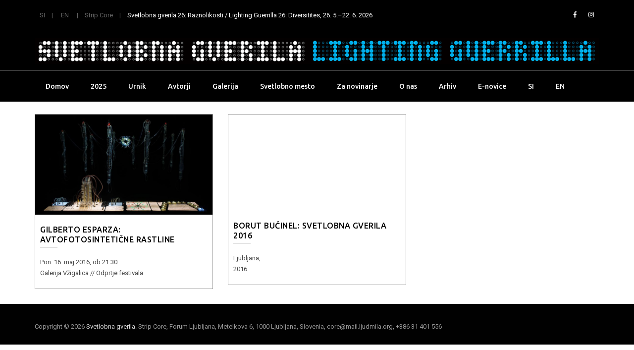

--- FILE ---
content_type: text/html; charset=UTF-8
request_url: https://www.svetlobnagverila.net/tag/esparza-gilberto/
body_size: 13106
content:
<!DOCTYPE html>
<!--[if IE 7]>
<html class="ie ie7" lang="sl-SI">
<![endif]-->
<!--[if IE 8]>
<html class="ie ie8" lang="sl-SI">
<![endif]-->
<!--[if !(IE 7) | !(IE 8)  ]><!-->
<html lang="sl-SI">
<!--<![endif]-->
<head>
<meta charset="UTF-8">
<meta name="viewport" content="width=device-width, initial-scale=1">
<link rel="profile" href="http://gmpg.org/xfn/11">
<link rel="pingback" href="https://www.svetlobnagverila.net/xmlrpc.php">
<title>Esparza Gilberto &#8211; Svetlobna gverila</title>
<meta name='robots' content='max-image-preview:large' />
<link rel='dns-prefetch' href='//maxcdn.bootstrapcdn.com' />
<link rel='dns-prefetch' href='//fonts.googleapis.com' />
<link rel="alternate" type="application/rss+xml" title="Svetlobna gverila &raquo; Feed" href="https://www.svetlobnagverila.net/feed/" />
<link rel="alternate" type="application/rss+xml" title="Svetlobna gverila &raquo; Comments Feed" href="https://www.svetlobnagverila.net/comments/feed/" />
<link rel="alternate" type="application/rss+xml" title="Svetlobna gverila &raquo; Esparza Gilberto Tag Feed" href="https://www.svetlobnagverila.net/tag/esparza-gilberto/feed/" />
<style id='wp-img-auto-sizes-contain-inline-css'>
img:is([sizes=auto i],[sizes^="auto," i]){contain-intrinsic-size:3000px 1500px}
/*# sourceURL=wp-img-auto-sizes-contain-inline-css */
</style>
<style id='wp-emoji-styles-inline-css'>

	img.wp-smiley, img.emoji {
		display: inline !important;
		border: none !important;
		box-shadow: none !important;
		height: 1em !important;
		width: 1em !important;
		margin: 0 0.07em !important;
		vertical-align: -0.1em !important;
		background: none !important;
		padding: 0 !important;
	}
/*# sourceURL=wp-emoji-styles-inline-css */
</style>
<style id='wp-block-library-inline-css'>
:root{--wp-block-synced-color:#7a00df;--wp-block-synced-color--rgb:122,0,223;--wp-bound-block-color:var(--wp-block-synced-color);--wp-editor-canvas-background:#ddd;--wp-admin-theme-color:#007cba;--wp-admin-theme-color--rgb:0,124,186;--wp-admin-theme-color-darker-10:#006ba1;--wp-admin-theme-color-darker-10--rgb:0,107,160.5;--wp-admin-theme-color-darker-20:#005a87;--wp-admin-theme-color-darker-20--rgb:0,90,135;--wp-admin-border-width-focus:2px}@media (min-resolution:192dpi){:root{--wp-admin-border-width-focus:1.5px}}.wp-element-button{cursor:pointer}:root .has-very-light-gray-background-color{background-color:#eee}:root .has-very-dark-gray-background-color{background-color:#313131}:root .has-very-light-gray-color{color:#eee}:root .has-very-dark-gray-color{color:#313131}:root .has-vivid-green-cyan-to-vivid-cyan-blue-gradient-background{background:linear-gradient(135deg,#00d084,#0693e3)}:root .has-purple-crush-gradient-background{background:linear-gradient(135deg,#34e2e4,#4721fb 50%,#ab1dfe)}:root .has-hazy-dawn-gradient-background{background:linear-gradient(135deg,#faaca8,#dad0ec)}:root .has-subdued-olive-gradient-background{background:linear-gradient(135deg,#fafae1,#67a671)}:root .has-atomic-cream-gradient-background{background:linear-gradient(135deg,#fdd79a,#004a59)}:root .has-nightshade-gradient-background{background:linear-gradient(135deg,#330968,#31cdcf)}:root .has-midnight-gradient-background{background:linear-gradient(135deg,#020381,#2874fc)}:root{--wp--preset--font-size--normal:16px;--wp--preset--font-size--huge:42px}.has-regular-font-size{font-size:1em}.has-larger-font-size{font-size:2.625em}.has-normal-font-size{font-size:var(--wp--preset--font-size--normal)}.has-huge-font-size{font-size:var(--wp--preset--font-size--huge)}.has-text-align-center{text-align:center}.has-text-align-left{text-align:left}.has-text-align-right{text-align:right}.has-fit-text{white-space:nowrap!important}#end-resizable-editor-section{display:none}.aligncenter{clear:both}.items-justified-left{justify-content:flex-start}.items-justified-center{justify-content:center}.items-justified-right{justify-content:flex-end}.items-justified-space-between{justify-content:space-between}.screen-reader-text{border:0;clip-path:inset(50%);height:1px;margin:-1px;overflow:hidden;padding:0;position:absolute;width:1px;word-wrap:normal!important}.screen-reader-text:focus{background-color:#ddd;clip-path:none;color:#444;display:block;font-size:1em;height:auto;left:5px;line-height:normal;padding:15px 23px 14px;text-decoration:none;top:5px;width:auto;z-index:100000}html :where(.has-border-color){border-style:solid}html :where([style*=border-top-color]){border-top-style:solid}html :where([style*=border-right-color]){border-right-style:solid}html :where([style*=border-bottom-color]){border-bottom-style:solid}html :where([style*=border-left-color]){border-left-style:solid}html :where([style*=border-width]){border-style:solid}html :where([style*=border-top-width]){border-top-style:solid}html :where([style*=border-right-width]){border-right-style:solid}html :where([style*=border-bottom-width]){border-bottom-style:solid}html :where([style*=border-left-width]){border-left-style:solid}html :where(img[class*=wp-image-]){height:auto;max-width:100%}:where(figure){margin:0 0 1em}html :where(.is-position-sticky){--wp-admin--admin-bar--position-offset:var(--wp-admin--admin-bar--height,0px)}@media screen and (max-width:600px){html :where(.is-position-sticky){--wp-admin--admin-bar--position-offset:0px}}

/*# sourceURL=wp-block-library-inline-css */
</style><style id='global-styles-inline-css'>
:root{--wp--preset--aspect-ratio--square: 1;--wp--preset--aspect-ratio--4-3: 4/3;--wp--preset--aspect-ratio--3-4: 3/4;--wp--preset--aspect-ratio--3-2: 3/2;--wp--preset--aspect-ratio--2-3: 2/3;--wp--preset--aspect-ratio--16-9: 16/9;--wp--preset--aspect-ratio--9-16: 9/16;--wp--preset--color--black: #000000;--wp--preset--color--cyan-bluish-gray: #abb8c3;--wp--preset--color--white: #ffffff;--wp--preset--color--pale-pink: #f78da7;--wp--preset--color--vivid-red: #cf2e2e;--wp--preset--color--luminous-vivid-orange: #ff6900;--wp--preset--color--luminous-vivid-amber: #fcb900;--wp--preset--color--light-green-cyan: #7bdcb5;--wp--preset--color--vivid-green-cyan: #00d084;--wp--preset--color--pale-cyan-blue: #8ed1fc;--wp--preset--color--vivid-cyan-blue: #0693e3;--wp--preset--color--vivid-purple: #9b51e0;--wp--preset--gradient--vivid-cyan-blue-to-vivid-purple: linear-gradient(135deg,rgb(6,147,227) 0%,rgb(155,81,224) 100%);--wp--preset--gradient--light-green-cyan-to-vivid-green-cyan: linear-gradient(135deg,rgb(122,220,180) 0%,rgb(0,208,130) 100%);--wp--preset--gradient--luminous-vivid-amber-to-luminous-vivid-orange: linear-gradient(135deg,rgb(252,185,0) 0%,rgb(255,105,0) 100%);--wp--preset--gradient--luminous-vivid-orange-to-vivid-red: linear-gradient(135deg,rgb(255,105,0) 0%,rgb(207,46,46) 100%);--wp--preset--gradient--very-light-gray-to-cyan-bluish-gray: linear-gradient(135deg,rgb(238,238,238) 0%,rgb(169,184,195) 100%);--wp--preset--gradient--cool-to-warm-spectrum: linear-gradient(135deg,rgb(74,234,220) 0%,rgb(151,120,209) 20%,rgb(207,42,186) 40%,rgb(238,44,130) 60%,rgb(251,105,98) 80%,rgb(254,248,76) 100%);--wp--preset--gradient--blush-light-purple: linear-gradient(135deg,rgb(255,206,236) 0%,rgb(152,150,240) 100%);--wp--preset--gradient--blush-bordeaux: linear-gradient(135deg,rgb(254,205,165) 0%,rgb(254,45,45) 50%,rgb(107,0,62) 100%);--wp--preset--gradient--luminous-dusk: linear-gradient(135deg,rgb(255,203,112) 0%,rgb(199,81,192) 50%,rgb(65,88,208) 100%);--wp--preset--gradient--pale-ocean: linear-gradient(135deg,rgb(255,245,203) 0%,rgb(182,227,212) 50%,rgb(51,167,181) 100%);--wp--preset--gradient--electric-grass: linear-gradient(135deg,rgb(202,248,128) 0%,rgb(113,206,126) 100%);--wp--preset--gradient--midnight: linear-gradient(135deg,rgb(2,3,129) 0%,rgb(40,116,252) 100%);--wp--preset--font-size--small: 13px;--wp--preset--font-size--medium: 20px;--wp--preset--font-size--large: 36px;--wp--preset--font-size--x-large: 42px;--wp--preset--spacing--20: 0.44rem;--wp--preset--spacing--30: 0.67rem;--wp--preset--spacing--40: 1rem;--wp--preset--spacing--50: 1.5rem;--wp--preset--spacing--60: 2.25rem;--wp--preset--spacing--70: 3.38rem;--wp--preset--spacing--80: 5.06rem;--wp--preset--shadow--natural: 6px 6px 9px rgba(0, 0, 0, 0.2);--wp--preset--shadow--deep: 12px 12px 50px rgba(0, 0, 0, 0.4);--wp--preset--shadow--sharp: 6px 6px 0px rgba(0, 0, 0, 0.2);--wp--preset--shadow--outlined: 6px 6px 0px -3px rgb(255, 255, 255), 6px 6px rgb(0, 0, 0);--wp--preset--shadow--crisp: 6px 6px 0px rgb(0, 0, 0);}:where(.is-layout-flex){gap: 0.5em;}:where(.is-layout-grid){gap: 0.5em;}body .is-layout-flex{display: flex;}.is-layout-flex{flex-wrap: wrap;align-items: center;}.is-layout-flex > :is(*, div){margin: 0;}body .is-layout-grid{display: grid;}.is-layout-grid > :is(*, div){margin: 0;}:where(.wp-block-columns.is-layout-flex){gap: 2em;}:where(.wp-block-columns.is-layout-grid){gap: 2em;}:where(.wp-block-post-template.is-layout-flex){gap: 1.25em;}:where(.wp-block-post-template.is-layout-grid){gap: 1.25em;}.has-black-color{color: var(--wp--preset--color--black) !important;}.has-cyan-bluish-gray-color{color: var(--wp--preset--color--cyan-bluish-gray) !important;}.has-white-color{color: var(--wp--preset--color--white) !important;}.has-pale-pink-color{color: var(--wp--preset--color--pale-pink) !important;}.has-vivid-red-color{color: var(--wp--preset--color--vivid-red) !important;}.has-luminous-vivid-orange-color{color: var(--wp--preset--color--luminous-vivid-orange) !important;}.has-luminous-vivid-amber-color{color: var(--wp--preset--color--luminous-vivid-amber) !important;}.has-light-green-cyan-color{color: var(--wp--preset--color--light-green-cyan) !important;}.has-vivid-green-cyan-color{color: var(--wp--preset--color--vivid-green-cyan) !important;}.has-pale-cyan-blue-color{color: var(--wp--preset--color--pale-cyan-blue) !important;}.has-vivid-cyan-blue-color{color: var(--wp--preset--color--vivid-cyan-blue) !important;}.has-vivid-purple-color{color: var(--wp--preset--color--vivid-purple) !important;}.has-black-background-color{background-color: var(--wp--preset--color--black) !important;}.has-cyan-bluish-gray-background-color{background-color: var(--wp--preset--color--cyan-bluish-gray) !important;}.has-white-background-color{background-color: var(--wp--preset--color--white) !important;}.has-pale-pink-background-color{background-color: var(--wp--preset--color--pale-pink) !important;}.has-vivid-red-background-color{background-color: var(--wp--preset--color--vivid-red) !important;}.has-luminous-vivid-orange-background-color{background-color: var(--wp--preset--color--luminous-vivid-orange) !important;}.has-luminous-vivid-amber-background-color{background-color: var(--wp--preset--color--luminous-vivid-amber) !important;}.has-light-green-cyan-background-color{background-color: var(--wp--preset--color--light-green-cyan) !important;}.has-vivid-green-cyan-background-color{background-color: var(--wp--preset--color--vivid-green-cyan) !important;}.has-pale-cyan-blue-background-color{background-color: var(--wp--preset--color--pale-cyan-blue) !important;}.has-vivid-cyan-blue-background-color{background-color: var(--wp--preset--color--vivid-cyan-blue) !important;}.has-vivid-purple-background-color{background-color: var(--wp--preset--color--vivid-purple) !important;}.has-black-border-color{border-color: var(--wp--preset--color--black) !important;}.has-cyan-bluish-gray-border-color{border-color: var(--wp--preset--color--cyan-bluish-gray) !important;}.has-white-border-color{border-color: var(--wp--preset--color--white) !important;}.has-pale-pink-border-color{border-color: var(--wp--preset--color--pale-pink) !important;}.has-vivid-red-border-color{border-color: var(--wp--preset--color--vivid-red) !important;}.has-luminous-vivid-orange-border-color{border-color: var(--wp--preset--color--luminous-vivid-orange) !important;}.has-luminous-vivid-amber-border-color{border-color: var(--wp--preset--color--luminous-vivid-amber) !important;}.has-light-green-cyan-border-color{border-color: var(--wp--preset--color--light-green-cyan) !important;}.has-vivid-green-cyan-border-color{border-color: var(--wp--preset--color--vivid-green-cyan) !important;}.has-pale-cyan-blue-border-color{border-color: var(--wp--preset--color--pale-cyan-blue) !important;}.has-vivid-cyan-blue-border-color{border-color: var(--wp--preset--color--vivid-cyan-blue) !important;}.has-vivid-purple-border-color{border-color: var(--wp--preset--color--vivid-purple) !important;}.has-vivid-cyan-blue-to-vivid-purple-gradient-background{background: var(--wp--preset--gradient--vivid-cyan-blue-to-vivid-purple) !important;}.has-light-green-cyan-to-vivid-green-cyan-gradient-background{background: var(--wp--preset--gradient--light-green-cyan-to-vivid-green-cyan) !important;}.has-luminous-vivid-amber-to-luminous-vivid-orange-gradient-background{background: var(--wp--preset--gradient--luminous-vivid-amber-to-luminous-vivid-orange) !important;}.has-luminous-vivid-orange-to-vivid-red-gradient-background{background: var(--wp--preset--gradient--luminous-vivid-orange-to-vivid-red) !important;}.has-very-light-gray-to-cyan-bluish-gray-gradient-background{background: var(--wp--preset--gradient--very-light-gray-to-cyan-bluish-gray) !important;}.has-cool-to-warm-spectrum-gradient-background{background: var(--wp--preset--gradient--cool-to-warm-spectrum) !important;}.has-blush-light-purple-gradient-background{background: var(--wp--preset--gradient--blush-light-purple) !important;}.has-blush-bordeaux-gradient-background{background: var(--wp--preset--gradient--blush-bordeaux) !important;}.has-luminous-dusk-gradient-background{background: var(--wp--preset--gradient--luminous-dusk) !important;}.has-pale-ocean-gradient-background{background: var(--wp--preset--gradient--pale-ocean) !important;}.has-electric-grass-gradient-background{background: var(--wp--preset--gradient--electric-grass) !important;}.has-midnight-gradient-background{background: var(--wp--preset--gradient--midnight) !important;}.has-small-font-size{font-size: var(--wp--preset--font-size--small) !important;}.has-medium-font-size{font-size: var(--wp--preset--font-size--medium) !important;}.has-large-font-size{font-size: var(--wp--preset--font-size--large) !important;}.has-x-large-font-size{font-size: var(--wp--preset--font-size--x-large) !important;}
/*# sourceURL=global-styles-inline-css */
</style>

<style id='classic-theme-styles-inline-css'>
/*! This file is auto-generated */
.wp-block-button__link{color:#fff;background-color:#32373c;border-radius:9999px;box-shadow:none;text-decoration:none;padding:calc(.667em + 2px) calc(1.333em + 2px);font-size:1.125em}.wp-block-file__button{background:#32373c;color:#fff;text-decoration:none}
/*# sourceURL=/wp-includes/css/classic-themes.min.css */
</style>
<link rel='stylesheet' id='contact-form-7-css' href='https://www.svetlobnagverila.net/wp-content/plugins/contact-form-7/includes/css/styles.css?ver=6.0.6' media='all' />
<link rel='stylesheet' id='cff-css' href='https://www.svetlobnagverila.net/wp-content/plugins/custom-facebook-feed/assets/css/cff-style.min.css?ver=4.3.0' media='all' />
<link rel='stylesheet' id='sb-font-awesome-css' href='https://maxcdn.bootstrapcdn.com/font-awesome/4.7.0/css/font-awesome.min.css?ver=6.9' media='all' />
<link rel='stylesheet' id='hint-css' href='https://www.svetlobnagverila.net/wp-content/themes/apicona/assets/hint/hint.min.css?ver=6.9' media='all' />
<link rel='stylesheet' id='mCustomScrollbar-css' href='https://www.svetlobnagverila.net/wp-content/themes/apicona/assets/malihu-custom-scrollbar/jquery.mCustomScrollbar.min.css?ver=6.9' media='all' />
<link rel='stylesheet' id='flexslider-css' href='https://www.svetlobnagverila.net/wp-content/plugins/js_composer/assets/lib/flexslider/flexslider.min.css?ver=7.0' media='all' />
<link rel='stylesheet' id='nivo-slider-css-css' href='https://www.svetlobnagverila.net/wp-content/plugins/js_composer/assets/lib/bower/nivoslider/nivo-slider.min.css?ver=7.0' media='all' />
<link rel='stylesheet' id='nivo-slider-theme-css' href='https://www.svetlobnagverila.net/wp-content/plugins/js_composer/assets/lib/bower/nivoslider/themes/default/default.min.css?ver=7.0' media='all' />
<link rel='stylesheet' id='fontawesome-css' href='https://www.svetlobnagverila.net/wp-content/themes/apicona/css/fonticon-library/font-awesome/css/kwayy-font-awesome.css?ver=6.9' media='all' />
<link rel='stylesheet' id='font-awesome-css' href='https://www.svetlobnagverila.net/wp-content/themes/apicona/assets/font-awesome/css/font-awesome.min.css?ver=6.9' media='all' />
<link rel='stylesheet' id='tm-social-icon-library-css' href='https://www.svetlobnagverila.net/wp-content/themes/apicona/assets/tm-social-icons/css/tm-social-icon.css?ver=6.9' media='all' />
<link rel='stylesheet' id='owl-carousel-css' href='https://www.svetlobnagverila.net/wp-content/themes/apicona/assets/owl-carousel/assets/owl.carousel.css?ver=6.9' media='all' />
<link rel='stylesheet' id='prettyphoto-css' href='https://www.svetlobnagverila.net/wp-content/plugins/js_composer/assets/lib/prettyphoto/css/prettyPhoto.min.css?ver=7.0' media='all' />
<link rel='stylesheet' id='bootstrap-css' href='https://www.svetlobnagverila.net/wp-content/themes/apicona/css/bootstrap-adv.min.css?ver=6.9' media='all' />
<link rel='stylesheet' id='multi-columns-row-css' href='https://www.svetlobnagverila.net/wp-content/themes/apicona/css/multi-columns-row.min.css?ver=6.9' media='all' />
<link rel='stylesheet' id='bootstrap-theme-css' href='https://www.svetlobnagverila.net/wp-content/themes/apicona/css/bootstrap-theme.min.css?ver=6.9' media='all' />
<link rel='stylesheet' id='vc_tta_style-css' href='https://www.svetlobnagverila.net/wp-content/plugins/js_composer/assets/css/js_composer_tta.min.css?ver=6.9' media='all' />
<link rel='stylesheet' id='theme-base-style-css' href='https://www.svetlobnagverila.net/wp-content/themes/apicona/css/base-adv.css?ver=6.9' media='all' />
<link rel='stylesheet' id='js_composer_front-css' href='https://www.svetlobnagverila.net/wp-content/plugins/js_composer/assets/css/js_composer.min.css?ver=7.0' media='all' />
<link rel='stylesheet' id='apicona-main-style-css' href='https://www.svetlobnagverila.net/wp-content/themes/apicona/css/main-adv.css?ver=6.9' media='all' />
<link rel='stylesheet' id='apicona-child-style-css' href='https://www.svetlobnagverila.net/wp-content/themes/apicona-child/style.css?ver=6.9' media='all' />
<link rel='stylesheet' id='apicona-dynamic-style-css' href='https://www.svetlobnagverila.net/wp-content/themes/apicona/css/dynamic-style-adv.css?ver=6.9' media='all' />
<link rel='stylesheet' id='apicona-responsive-style-css' href='https://www.svetlobnagverila.net/wp-content/themes/apicona/css/responsive-adv.css?ver=6.9' media='all' />
<link rel='stylesheet' id='wp-social-sharing-css' href='https://www.svetlobnagverila.net/wp-content/plugins/wp-social-sharing/static/socialshare.css?ver=1.6' media='all' />
<link rel='stylesheet' id='redux-google-fonts-apicona-css' href='https://fonts.googleapis.com/css?family=Roboto%3A400%2C300%2C500%7CUbuntu%3A400%2C500&#038;ver=1769159755' media='all' />
<script src="https://www.svetlobnagverila.net/wp-includes/js/jquery/jquery.min.js?ver=3.7.1" id="jquery-core-js"></script>
<script src="https://www.svetlobnagverila.net/wp-includes/js/jquery/jquery-migrate.min.js?ver=3.4.1" id="jquery-migrate-js"></script>
<script src="https://www.svetlobnagverila.net/wp-content/themes/apicona/js/jquery.matchHeight-min.js?ver=6.9" id="jquery-match-height-js"></script>
<script src="https://www.svetlobnagverila.net/wp-content/themes/apicona/assets/jquery-observe/jquery-observe.min.js?ver=6.9" id="jquery-observe-js"></script>
<script></script><link rel="https://api.w.org/" href="https://www.svetlobnagverila.net/wp-json/" /><link rel="alternate" title="JSON" type="application/json" href="https://www.svetlobnagverila.net/wp-json/wp/v2/tags/67" /><link rel="EditURI" type="application/rsd+xml" title="RSD" href="https://www.svetlobnagverila.net/xmlrpc.php?rsd" />
<meta name="generator" content="WordPress 6.9" />

        <style>
            .wuc-overlay{ background-image: url(''); }
            #wuc-wrapper #wuc-box h2.title,
            #wuc-box .subtitle,
            #defaultCountdown,
            #defaultCountdown span{ color:  }
        </style>
        <!-- Inline CSS Start --><style type="text/css"> .tm-titlebar-wrapper{background-color:#ffffff !important;} .tm-titlebar-inner-wrapper{background-color:rgba( 255,255,255, 0.40) !important;} .thememount-topbar, .thememount-topbar .top-contact i{background-color:#000000 !important;}</style><!-- Inline CSS End -->	
	<script type="text/javascript">
		var tm_breakpoint = 1200;
	</script>
	
		<script type="text/javascript">	var ajaxurl = 'https://www.svetlobnagverila.net/wp-admin/admin-ajax.php';	</script><link rel="shortcut icon" type="image/x-icon" href="https://www.svetlobnagverila.net/wp-content/uploads/2024/11/sg_icon48.png">
<meta name="apple-mobile-web-app-title" content="Svetlobna gverila">
<meta name="application-name" content="Svetlobna gverila">
<meta name="msapplication-TileColor" content="#ffffff">
<meta name="generator" content="Powered by WPBakery Page Builder - drag and drop page builder for WordPress."/>
<meta name="generator" content="Powered by Slider Revolution 6.6.16 - responsive, Mobile-Friendly Slider Plugin for WordPress with comfortable drag and drop interface." />
<link href="https://fonts.googleapis.com/css?family=Roboto+Condensed:400,300italic,400italic,300,700,700italic&subset=latin,greek,cyrillic-ext,latin-ext,cyrillic,vietnamese" rel="stylesheet" type="text/css">
			<link href="https://fonts.googleapis.com/css?family=Lora&subset=latin,latin-ext,cyrillic" rel="stylesheet" type="text/css"><link rel="icon" href="https://www.svetlobnagverila.net/wp-content/uploads/2024/11/cropped-sg_icon48-32x32.png" sizes="32x32" />
<link rel="icon" href="https://www.svetlobnagverila.net/wp-content/uploads/2024/11/cropped-sg_icon48-192x192.png" sizes="192x192" />
<link rel="apple-touch-icon" href="https://www.svetlobnagverila.net/wp-content/uploads/2024/11/cropped-sg_icon48-180x180.png" />
<meta name="msapplication-TileImage" content="https://www.svetlobnagverila.net/wp-content/uploads/2024/11/cropped-sg_icon48-270x270.png" />
<script>function setREVStartSize(e){
			//window.requestAnimationFrame(function() {
				window.RSIW = window.RSIW===undefined ? window.innerWidth : window.RSIW;
				window.RSIH = window.RSIH===undefined ? window.innerHeight : window.RSIH;
				try {
					var pw = document.getElementById(e.c).parentNode.offsetWidth,
						newh;
					pw = pw===0 || isNaN(pw) || (e.l=="fullwidth" || e.layout=="fullwidth") ? window.RSIW : pw;
					e.tabw = e.tabw===undefined ? 0 : parseInt(e.tabw);
					e.thumbw = e.thumbw===undefined ? 0 : parseInt(e.thumbw);
					e.tabh = e.tabh===undefined ? 0 : parseInt(e.tabh);
					e.thumbh = e.thumbh===undefined ? 0 : parseInt(e.thumbh);
					e.tabhide = e.tabhide===undefined ? 0 : parseInt(e.tabhide);
					e.thumbhide = e.thumbhide===undefined ? 0 : parseInt(e.thumbhide);
					e.mh = e.mh===undefined || e.mh=="" || e.mh==="auto" ? 0 : parseInt(e.mh,0);
					if(e.layout==="fullscreen" || e.l==="fullscreen")
						newh = Math.max(e.mh,window.RSIH);
					else{
						e.gw = Array.isArray(e.gw) ? e.gw : [e.gw];
						for (var i in e.rl) if (e.gw[i]===undefined || e.gw[i]===0) e.gw[i] = e.gw[i-1];
						e.gh = e.el===undefined || e.el==="" || (Array.isArray(e.el) && e.el.length==0)? e.gh : e.el;
						e.gh = Array.isArray(e.gh) ? e.gh : [e.gh];
						for (var i in e.rl) if (e.gh[i]===undefined || e.gh[i]===0) e.gh[i] = e.gh[i-1];
											
						var nl = new Array(e.rl.length),
							ix = 0,
							sl;
						e.tabw = e.tabhide>=pw ? 0 : e.tabw;
						e.thumbw = e.thumbhide>=pw ? 0 : e.thumbw;
						e.tabh = e.tabhide>=pw ? 0 : e.tabh;
						e.thumbh = e.thumbhide>=pw ? 0 : e.thumbh;
						for (var i in e.rl) nl[i] = e.rl[i]<window.RSIW ? 0 : e.rl[i];
						sl = nl[0];
						for (var i in nl) if (sl>nl[i] && nl[i]>0) { sl = nl[i]; ix=i;}
						var m = pw>(e.gw[ix]+e.tabw+e.thumbw) ? 1 : (pw-(e.tabw+e.thumbw)) / (e.gw[ix]);
						newh =  (e.gh[ix] * m) + (e.tabh + e.thumbh);
					}
					var el = document.getElementById(e.c);
					if (el!==null && el) el.style.height = newh+"px";
					el = document.getElementById(e.c+"_wrapper");
					if (el!==null && el) {
						el.style.height = newh+"px";
						el.style.display = "block";
					}
				} catch(e){
					console.log("Failure at Presize of Slider:" + e)
				}
			//});
		  };</script>
		<style id="wp-custom-css">
			/*
 Modro obarvani linki samo na strani Urnik 2021 slo
 */
.page.page-id-4462 .entry-content a{
    color:#00abe4;
}
.page.page-id-4462 .entry-content 
a:hover {
    color:#000;
}

/*
 Modro obarvani linki samo na strani Urnik 2021 eng
 */
.page.page-id-4486 .entry-content a{
    color:#00abe4;
}
.page.page-id-4486 .entry-content 
a:hover {
    color:#000;
}

@media only screen and (max-width: 840px) {
    .headercontent .headerlogo img {
        max-height: 60px;
    }
}

body.thememount-page-full-width #content div > .entry-content .wpb-content-wrapper > .vc_row:first-child {
    margin-top: 0px;
}


body.thememount-page-full-width #content div > .entry-content .wpb-content-wrapper > .vc_row.vc_row-fluid, body.vc_editor #content div > .entry-content .vc_row.vc_row-fluid {
    padding-top: 10px; 
    padding-bottom: 10px;
}
		</style>
		<style type="text/css" title="dynamic-css" class="options-output">body{background-color:#000000;background-size:cover;}body{background-color:#ffffff;background-repeat:no-repeat;background-size:cover;background-attachment:fixed;}body{font-family:Roboto,'Trebuchet MS', Helvetica, sans-serif;line-height:22px;font-weight:400;font-style:normal;color:#444444;font-size:13px;}a{color:#000000;}a:hover{color:#00abe4;}h1{font-family:Ubuntu,'Trebuchet MS', Helvetica, sans-serif;line-height:28px;font-weight:400;font-style:normal;color:#1c1c1c;font-size:20px;}h2{font-family:Ubuntu,'Trebuchet MS', Helvetica, sans-serif;line-height:25px;font-weight:400;font-style:normal;color:#1c1c1c;font-size:18px;}h3{font-family:Ubuntu,'Trebuchet MS', Helvetica, sans-serif;line-height:30px;font-weight:400;font-style:normal;color:#1c1c1c;font-size:18px;}h4{font-family:Ubuntu,'Trebuchet MS', Helvetica, sans-serif;line-height:20px;font-weight:400;font-style:normal;color:#1c1c1c;font-size:10px;}h5{font-family:Ubuntu,'Trebuchet MS', Helvetica, sans-serif;line-height:18px;font-weight:400;font-style:normal;color:#1c1c1c;font-size:16px;}h6{font-family:Ubuntu,'Trebuchet MS', Helvetica, sans-serif;line-height:16px;font-weight:400;font-style:normal;color:#1c1c1c;font-size:14px;}.tm-element-heading-wrapper h2{font-family:Ubuntu,'Trebuchet MS', Helvetica, sans-serif;line-height:30px;letter-spacing:1px;font-weight:500;font-style:normal;color:#131313;font-size:25px;}.tm-element-heading-wrapper h4{font-family:Roboto;line-height:20px;letter-spacing:0.5px;font-weight:300;font-style:normal;color:#676767;font-size:16px;}body .widget .widget-title, body .widget .widgettitle, #navbar #site-navigation .mega-menu-wrap .mega-menu.mega-menu-horizontal .mega-sub-menu > li.mega-menu-item > h4.mega-block-title{font-family:Ubuntu,'Trebuchet MS', Helvetica, sans-serif;line-height:26px;font-weight:400;font-style:normal;color:#1c1c1c;font-size:19px;}.woocommerce button.button, .woocommerce-page button.button, input, .vc_btn, .vc_btn3, .woocommerce-page a.button, .button, .wpb_button, button, .woocommerce input.button, .woocommerce-page input.button, .tp-button.big, .woocommerce #content input.button, .woocommerce #respond input#submit, .woocommerce a.button, .woocommerce button.button, .woocommerce input.button, .woocommerce-page #content input.button, .woocommerce-page #respond input#submit, .woocommerce-page a.button, .woocommerce-page button.button, .woocommerce-page input.button, .thememount-post-readmore a{font-family:Roboto,'Trebuchet MS', Helvetica, sans-serif;font-weight:500;font-style:normal;}.wpb_tabs_nav a.ui-tabs-anchor, body .wpb_accordion .wpb_accordion_wrapper .wpb_accordion_header a, .vc_progress_bar .vc_label, .vc_tta.vc_general .vc_tta-tab > a{font-family:Ubuntu,'Trebuchet MS', Helvetica, sans-serif;font-weight:400;font-style:normal;}.tm-titlebar-main h1.entry-title{font-family:Ubuntu,'Trebuchet MS', Helvetica, sans-serif;text-transform:uppercase;line-height:20px;letter-spacing:0.5px;font-weight:500;font-style:normal;font-size:20px;}.tm-titlebar-main h3.tm-subtitle{font-family:Roboto;text-transform:none;line-height:30px;letter-spacing:1px;font-weight:400;font-style:normal;font-size:20px;}.tm-titlebar-wrapper .breadcrumb-wrapper, .breadcrumb-wrapper a{font-family:Roboto;text-transform:none;line-height:20px;letter-spacing:1px;font-weight:400;font-style:normal;font-size:14px;}body.thememount-header-style-3 .is-sticky #navbar{background-color:#000000;}.thememount-header-style-3 .tm-header-bottom-wrapper, body.thememount-header-style-3 .is-sticky #navbar, body.thememount-header-style-3 #navbar{background-color:#000000;}.header-controls .thememount-header-cart-link-wrapper a .thememount-cart-qty, #navbar #site-navigation div.nav-menu > ul > li > a, #navbar #site-navigation .mega-menu-wrap .mega-menu.mega-menu-horizontal > li.mega-menu-item > a{font-family:Ubuntu;line-height:35px;font-weight:500;font-style:normal;color:#ffffff;font-size:14px;}ul.nav-menu li ul li a, div.nav-menu > ul li ul li a, #navbar #site-navigation .mega-menu-wrap .mega-menu.mega-menu-horizontal .mega-sub-menu a, #navbar #site-navigation .mega-menu-wrap .mega-menu.mega-menu-horizontal .mega-sub-menu a:hover, #navbar #site-navigation .mega-menu-wrap .mega-menu.mega-menu-horizontal .mega-sub-menu a:focus, #navbar #site-navigation .mega-menu-wrap .mega-menu.mega-menu-horizontal .mega-sub-menu a.mega-menu-link, #navbar #site-navigation .mega-menu-wrap .mega-menu.mega-menu-horizontal .mega-sub-menu a.mega-menu-link:hover, #navbar #site-navigation .mega-menu-wrap .mega-menu.mega-menu-horizontal .mega-sub-menu a.mega-menu-link:focus, #navbar #site-navigation .mega-menu-wrap .mega-menu.mega-menu-horizontal .mega-sub-menu > li.mega-menu-item-type-widget{font-family:Roboto,'Trebuchet MS', Helvetica, sans-serif;line-height:20px;font-weight:400;font-style:normal;color:#ffffff;font-size:12px;}ul.nav-menu li ul, div.nav-menu > ul .children, #navbar #site-navigation .mega-menu-wrap .mega-menu.mega-menu-horizontal .mega-sub-menu, #navbar #site-navigation .mega-menu-wrap .mega-menu.mega-menu-horizontal .mega-sub-menu a:hover, 
#navbar #site-navigation .mega-menu-wrap .mega-menu.mega-menu-horizontal .mega-sub-menu li:hover > a, #navbar #site-navigation .mega-menu-wrap .mega-menu.mega-menu-horizontal .mega-sub-menu a, #navbar #site-navigation .mega-menu-wrap .mega-menu.mega-menu-horizontal .mega-sub-menu a.mega-menu-link:hover, 
#navbar #site-navigation .mega-menu-wrap .mega-menu.mega-menu-horizontal .mega-sub-menu li:hover > a.mega-menu-link, #navbar #site-navigation .mega-menu-wrap .mega-menu.mega-menu-horizontal .mega-sub-menu a.mega-menu-link{background-color:#222222;}#navbar #site-navigation .mega-menu-wrap .mega-menu.mega-menu-horizontal .mega-sub-menu > li.mega-menu-item > h4.mega-block-title{font-family:Ubuntu,'Trebuchet MS', Helvetica, sans-serif;line-height:20px;letter-spacing:1px;font-weight:500;font-style:normal;color:#ffffff;font-size:16px;}#page .site-footer > div.footer{background-repeat:no-repeat;background-size:cover;background-position:center top;}#page .site-footer > div.footer > div.footer-inner{background-color:rgba(37,37,37,0.97);}#page .site-footer .site-info{background-repeat:no-repeat;background-size:cover;background-position:center top;}#page .site-footer .site-info-overlay{background-color:rgba(0,0,0,0.97);}</style><noscript><style> .wpb_animate_when_almost_visible { opacity: 1; }</style></noscript>
<!--[if lt IE 9]>
	<script src="https://www.svetlobnagverila.net/wp-content/themes/apicona/js/html5.js"></script>
<![endif]-->

<link rel='stylesheet' id='rs-plugin-settings-css' href='https://www.svetlobnagverila.net/wp-content/plugins/revslider/public/assets/css/rs6.css?ver=6.6.16' media='all' />
<style id='rs-plugin-settings-inline-css'>
#rs-demo-id {}
/*# sourceURL=rs-plugin-settings-inline-css */
</style>
</head>

<body class="archive tag tag-esparza-gilberto tag-67 wp-theme-apicona wp-child-theme-apicona-child thememount-responsive-on thememount-wide thememount-header-style-3 thememount-page-full-width apicona-v23-4-0 no-avatars kwayy-responsive-on wpb-js-composer js-comp-ver-7.0 vc_responsive">



<div class="main-holder animsition">
<div id="page" class="hfeed site">
<header id="masthead" class="site-header">
<div>
			<div class="thememount-topbar thememount-topbar-textcolor-white thememount-topbar-bgcolor-custom">
				<div class="container">					
						<div class="table-row"><div class="thememount-tb-left-content thememount-flexible-width-left"><ul class="top-contact"><li><!-- Widget Shortcode --><div id="polylang-5" class="widget widget_polylang widget-shortcode area-arbitrary "><ul>
	<li class="lang-item lang-item-2 lang-item-sl current-lang lang-item-first"><a lang="sl-SI" hreflang="sl-SI" href="https://www.svetlobnagverila.net/tag/esparza-gilberto/" aria-current="true">SI</a></li>
	<li class="lang-item lang-item-5 lang-item-en no-translation"><a lang="en-GB" hreflang="en-GB" href="https://www.svetlobnagverila.net/en/">EN</a></li>
</ul>
</div><!-- /Widget Shortcode --></li><li><a href="http://www.ljudmila.org/stripcore" target="_blank">Strip Core</a></li><li>Svetlobna gverila 26: Raznolikosti / Lighting Guerrilla 26: Diversitites, 26. 5.–22. 6. 2026</li></ul></div><div class="thememount-tb-right-content thememount-flexible-width-right"><div class="thememount-social-links-wrapper"><ul class="social-icons"><li class="facebook"><a target="_blank" href="https://www.facebook.com/festivalsvetlobnagverila" class="hint--bottom" data-hint="Facebook"><i class="tm-social-icon-facebook"></i></a></li><li class="instagram"><a target="_blank" href="https://www.instagram.com/festival_svetlobna.gverila/" class="hint--bottom" data-hint="Instagram"><i class="tm-social-icon-instagram"></i></a></li></ul></div></div></div> <!-- .table-row -->					
				</div>
			</div></div>  <div class="headerblock tm-mmenu-active-color-skin tm-dmenu-active-color-skin tm-dmenu-sep-white tm-dmenu-v-sep-white">
    
    
    <div id="stickable-header" class="header-inner  ">
      <div class="container-wide">
        <div class="headercontent clearfix">
		
		
		<div class="tm-header-top-wrapper"> <div class="tm-header-top container">		
		
			<div class="headerlogo thememount-logotype-image tm-stickylogo-no"> <h1 class="site-title"> <a class="home-link" href="//www.svetlobnagverila.net/category/novice-2025/" title="Svetlobna gverila" rel="home">
				
				<picture>
					<source media="(max-width: 840px)" srcset="//www.svetlobnagverila.net/wp-content/uploads/2017/04/sg-logo-header2.png-mobile.png">
					<!--<source media="(max-width: 700px)" srcset="http://www.scca-ljubljana.si/foto_news120/DIVA_Stations_Presents_No3.jpg">-->
					<img src="//www.svetlobnagverila.net/wp-content/uploads/2017/04/sg-logo-header2.png" alt="Svetlobna gverila">
				</picture>

												</a> </h1>
				<h2 class="site-description">
				  				</h2>
			</div>
			
			
							<div class="tm-top-info-con">
									</div>
                <!--<div class="header-controls">
                	<div class="search_box"> <a href="#"><i class="fa fa-search"></i></a> </div>
                </div>-->
				
					
				<div class="clearfix"></div>
				
						
		
		
		
		
		
			</div><!-- .tm-header-top -->  </div><!-- .tm-header-top-wrapper -->  		
			
		
		
		
		
		
		
			<div class="tm-header-bottom-wrapper"> <div class="tm-header-bottom container">		
		
	
          
                    <div id="navbar">
            <nav id="site-navigation" class="navigation main-navigation" data-sticky-height="100">
              
			  
			  
			  			  
			  
			  
			  
              <h3 class="menu-toggle">
                <span>Toggle menu</span><i class="fa fa-bars"></i>              </h3>
              <a class="screen-reader-text skip-link" href="#content" title="Skip to content">
              Skip to content              </a>
              <div class="nav-menu"><ul id="menu-glavni" class="nav-menu"><li id="menu-item-464" class="menu-item menu-item-type-custom menu-item-object-custom menu-item-464"><a href="https://www.svetlobnagverila.net/category/novice-2025/">Domov</a></li>
<li id="menu-item-8135" class="menu-item menu-item-type-post_type menu-item-object-page menu-item-8135"><a href="https://www.svetlobnagverila.net/svetlobna-gverila-2025-motnje/">2025</a></li>
<li id="menu-item-8134" class="menu-item menu-item-type-post_type menu-item-object-page menu-item-8134"><a href="https://www.svetlobnagverila.net/urnik-2025/">Urnik</a></li>
<li id="menu-item-361" class="menu-item menu-item-type-custom menu-item-object-custom menu-item-has-children menu-item-361"><a href="https://www.svetlobnagverila.net/avtorji/">Avtorji</a>
<ul class="sub-menu">
	<li id="menu-item-8136" class="menu-item menu-item-type-taxonomy menu-item-object-team_group menu-item-8136"><a href="https://www.svetlobnagverila.net/team-group/2025/">2025</a></li>
	<li id="menu-item-7237" class="menu-item menu-item-type-taxonomy menu-item-object-team_group menu-item-7237"><a href="https://www.svetlobnagverila.net/team-group/2024/">2024</a></li>
	<li id="menu-item-6212" class="menu-item menu-item-type-taxonomy menu-item-object-team_group menu-item-6212"><a href="https://www.svetlobnagverila.net/team-group/2023/">2023</a></li>
	<li id="menu-item-5564" class="menu-item menu-item-type-taxonomy menu-item-object-team_group menu-item-5564"><a href="https://www.svetlobnagverila.net/team-group/2022/">2022</a></li>
	<li id="menu-item-4509" class="menu-item menu-item-type-taxonomy menu-item-object-team_group menu-item-4509"><a href="https://www.svetlobnagverila.net/team-group/2021/">2021</a></li>
	<li id="menu-item-3798" class="menu-item menu-item-type-taxonomy menu-item-object-team_group menu-item-3798"><a href="https://www.svetlobnagverila.net/team-group/2020/">2020</a></li>
	<li id="menu-item-2993" class="menu-item menu-item-type-taxonomy menu-item-object-team_group menu-item-2993"><a href="https://www.svetlobnagverila.net/team-group/2019/">2019</a></li>
	<li id="menu-item-1343" class="menu-item menu-item-type-taxonomy menu-item-object-team_group menu-item-1343"><a href="https://www.svetlobnagverila.net/team-group/2018/">2018</a></li>
	<li id="menu-item-806" class="menu-item menu-item-type-custom menu-item-object-custom menu-item-806"><a href="https://www.svetlobnagverila.net/team-group/2017/">2017</a></li>
	<li id="menu-item-808" class="menu-item menu-item-type-custom menu-item-object-custom menu-item-808"><a href="https://www.svetlobnagverila.net/team-group/2016/">2016</a></li>
	<li id="menu-item-1566" class="menu-item menu-item-type-post_type menu-item-object-page menu-item-1566"><a href="https://www.svetlobnagverila.net/avtorji-2007-2015/">2007-2015</a></li>
	<li id="menu-item-324" class="menu-item menu-item-type-post_type menu-item-object-page menu-item-324"><a href="https://www.svetlobnagverila.net/seznam-vseh-avtorjev/">Seznam vseh avtorjev (2016-)</a></li>
</ul>
</li>
<li id="menu-item-1402" class="menu-item menu-item-type-custom menu-item-object-custom menu-item-has-children menu-item-1402"><a href="#">Galerija</a>
<ul class="sub-menu">
	<li id="menu-item-8133" class="menu-item menu-item-type-post_type menu-item-object-page menu-item-8133"><a href="https://www.svetlobnagverila.net/galerija-2025/">Fotografije 2025</a></li>
	<li id="menu-item-7398" class="menu-item menu-item-type-post_type menu-item-object-page menu-item-7398"><a href="https://www.svetlobnagverila.net/galerija-2024/">Fotografije 2024</a></li>
	<li id="menu-item-6236" class="menu-item menu-item-type-post_type menu-item-object-page menu-item-6236"><a href="https://www.svetlobnagverila.net/galerija-2023/">Fotografije 2023</a></li>
	<li id="menu-item-5565" class="menu-item menu-item-type-post_type menu-item-object-page menu-item-5565"><a href="https://www.svetlobnagverila.net/galerija-2022/">Fotografije 2022</a></li>
	<li id="menu-item-4765" class="menu-item menu-item-type-post_type menu-item-object-page menu-item-4765"><a href="https://www.svetlobnagverila.net/galerija-2021/">Fotografije 2021</a></li>
	<li id="menu-item-3554" class="menu-item menu-item-type-post_type menu-item-object-page menu-item-3554"><a href="https://www.svetlobnagverila.net/galerija-2020/">Fotografije 2020</a></li>
	<li id="menu-item-3068" class="menu-item menu-item-type-post_type menu-item-object-page menu-item-3068"><a href="https://www.svetlobnagverila.net/galerija-2019/">Fotografije 2019</a></li>
	<li id="menu-item-1559" class="menu-item menu-item-type-post_type menu-item-object-page menu-item-1559"><a href="https://www.svetlobnagverila.net/galerija-2018/">Fotografije 2018</a></li>
	<li id="menu-item-70" class="menu-item menu-item-type-post_type menu-item-object-page menu-item-70"><a href="https://www.svetlobnagverila.net/galerija-2017/">Fotografije 2017</a></li>
	<li id="menu-item-1475" class="menu-item menu-item-type-taxonomy menu-item-object-category menu-item-1475"><a href="https://www.svetlobnagverila.net/category/video/">Video</a></li>
</ul>
</li>
<li id="menu-item-3397" class="menu-item menu-item-type-post_type menu-item-object-page menu-item-3397"><a href="https://www.svetlobnagverila.net/svetlobni-park/">Svetlobno mesto</a></li>
<li id="menu-item-77" class="menu-item menu-item-type-post_type menu-item-object-page menu-item-77"><a href="https://www.svetlobnagverila.net/za-novinarje/">Za novinarje</a></li>
<li id="menu-item-66" class="menu-item menu-item-type-custom menu-item-object-custom menu-item-has-children menu-item-66"><a href="#">O nas</a>
<ul class="sub-menu">
	<li id="menu-item-73" class="menu-item menu-item-type-post_type menu-item-object-page menu-item-73"><a href="https://www.svetlobnagverila.net/festival/">Festival</a></li>
	<li id="menu-item-72" class="menu-item menu-item-type-post_type menu-item-object-page menu-item-72"><a href="https://www.svetlobnagverila.net/laboratorij-svetlobne-gverile/">Laboratorij Svetlobne gverile</a></li>
	<li id="menu-item-75" class="menu-item menu-item-type-post_type menu-item-object-page menu-item-75"><a href="https://www.svetlobnagverila.net/re-akcija/">Re:Akcija</a></li>
	<li id="menu-item-69" class="menu-item menu-item-type-post_type menu-item-object-page menu-item-69"><a href="https://www.svetlobnagverila.net/ekipa/">Ekipa</a></li>
	<li id="menu-item-71" class="menu-item menu-item-type-post_type menu-item-object-page menu-item-71"><a href="https://www.svetlobnagverila.net/kontakt/">Kontakt</a></li>
	<li id="menu-item-7952" class="menu-item menu-item-type-post_type menu-item-object-page menu-item-7952"><a href="https://www.svetlobnagverila.net/kolofon-2025/">Kolofon</a></li>
</ul>
</li>
<li id="menu-item-67" class="menu-item menu-item-type-post_type menu-item-object-page menu-item-67"><a href="https://www.svetlobnagverila.net/arhiv/">Arhiv</a></li>
<li id="menu-item-2682" class="menu-item menu-item-type-post_type menu-item-object-page menu-item-2682"><a href="https://www.svetlobnagverila.net/prijava-na-e-novice/">E-novice</a></li>
<li id="menu-item-2903-sl" class="lang-item lang-item-2 lang-item-sl current-lang lang-item-first menu-item menu-item-type-custom menu-item-object-custom menu-item-2903-sl"><a href="https://www.svetlobnagverila.net/tag/esparza-gilberto/" hreflang="sl-SI" lang="sl-SI">SI</a></li>
<li id="menu-item-2903-en" class="lang-item lang-item-5 lang-item-en no-translation menu-item menu-item-type-custom menu-item-object-custom menu-item-2903-en"><a href="https://www.svetlobnagverila.net/en/" hreflang="en-GB" lang="en-GB">EN</a></li>
</ul></div>            </nav>
            <!-- #site-navigation --> 
            
            <script type="text/javascript">
				/* Core JS code not depended on jQuery. We want to execute it fast before jQuery init. */
				if (document.getElementById("mega-menu-wrap-primary")) {
					var menu_toggle = document.getElementsByClassName('menu-toggle');
					menu_toggle[0].style.display = "none";
				}
			</script> 
          </div>
          		  
		  
		</div><!-- .tm-header-bottom --> </div><!-- .tm-header-bottom-wrapper --> 		  
		  
		  
		  
          <!-- #navbar --> 
        </div>
        <!-- .row --> 
      </div>
	  
	        
    </div>
  </div>
    
    
</header>
<!-- #masthead -->

<div id="main" class="site-main">
<div id="main-inner" class="site-main-inner clearfix">


<div class="container">
	<div class="row multi-columns-row">		
		
	<div id="primary" class="content-area col-md-12 col-lg-12 col-sm-12 col-xs-12">
		<div id="content" class="site-content" role="main">

		
										
		<article class="tm-post-box tm-box col-lg-4 col-sm-6 col-md-4 col-xs-12 thememount-blogbox-format-standard avtorji-2016 novice-2016">
			<div class="post-item">
				<div class="post-item-thumbnail">
					<div class="post-item-thumbnail-inner">
						<div class="thememount-blog-media entry-thumbnail"><img width="720" height="406" src="https://www.svetlobnagverila.net/wp-content/uploads/2017/04/photoDK_Gilberto_Esparza_10-720x406.jpg" class="attachment-blog-three-column size-blog-three-column wp-post-image" alt="" decoding="async" fetchpriority="high" srcset="https://www.svetlobnagverila.net/wp-content/uploads/2017/04/photoDK_Gilberto_Esparza_10-720x406.jpg 720w, https://www.svetlobnagverila.net/wp-content/uploads/2017/04/photoDK_Gilberto_Esparza_10-727x409.jpg 727w, https://www.svetlobnagverila.net/wp-content/uploads/2017/04/photoDK_Gilberto_Esparza_10-750x422.jpg 750w" sizes="(max-width: 720px) 100vw, 720px" /><a href="https://www.svetlobnagverila.net/team-members/gilberto-esparza-avtofotosinteticne-rastline/"><span class="overthumb"><i class="tm-social-icon-plus"></i></span></a></div>
						<a href="https://www.svetlobnagverila.net/team-members/gilberto-esparza-avtofotosinteticne-rastline/"><span class="overthumb"><i class="tm-social-icon-plus"></i></span></a>
					</div>
					
				</div>
				<div class="tm-item-content">
					<h4><a href="https://www.svetlobnagverila.net/team-members/gilberto-esparza-avtofotosinteticne-rastline/">Gilberto Esparza: Avtofotosintetične rastline</a></h4>			
					<div class="tm-blogbox-footer-meta">
						<div class="tm-blogbox-date"><i class="demo-icon tm-social-icon-calendar"></i> May 16, 2016</div>
						<div class="tm-blogbox-comment"><i class="demo-icon tm-social-icon-comment-1"></i> </div>
					</div>	
					<div class="thememount-blogbox-desc">
						Pon. 16. maj 2016, ob 21.30<br />
Galerija Vžigalica // Odprtje festivala<div class="thememount-post-readmore"><a href="https://www.svetlobnagverila.net/team-members/gilberto-esparza-avtofotosinteticne-rastline/" class="more-link tm-post-read-more-link">Read More<i class="tm-social-icon-angle-double-right"></i></a></div>
					</div>
				</div>
			</div>
		</article>
								
		<article class="tm-post-box tm-box col-lg-4 col-sm-6 col-md-4 col-xs-12 thememount-blogbox-format-video video">
			<div class="post-item">
				<div class="post-item-thumbnail">
					<div class="post-item-thumbnail-inner">
						<div class="thememount-blog-media entry-thumbnail"><iframe title="Svetlobna gverila2016" width="727" height="409" src="https://www.youtube.com/embed/FNKjFUrYmGY?feature=oembed" frameborder="0" allow="accelerometer; autoplay; clipboard-write; encrypted-media; gyroscope; picture-in-picture; web-share" referrerpolicy="strict-origin-when-cross-origin" allowfullscreen></iframe></div>
						
					</div>
					
				</div>
				<div class="tm-item-content">
					<h4><a href="https://www.svetlobnagverila.net/borut-bucinel-svetlobna-gverila-2016/">Borut Bučinel: Svetlobna gverila 2016</a></h4>			
					<div class="tm-blogbox-footer-meta">
						<div class="tm-blogbox-date"><i class="demo-icon tm-social-icon-calendar"></i> September 8, 2015</div>
						<div class="tm-blogbox-comment"><i class="demo-icon tm-social-icon-comment-1"></i> </div>
					</div>	
					<div class="thememount-blogbox-desc">
						Ljubljana,<br />
2016<div class="thememount-post-readmore"><a href="https://www.svetlobnagverila.net/borut-bucinel-svetlobna-gverila-2016/" class="more-link tm-post-read-more-link">Read More<i class="tm-social-icon-angle-double-right"></i></a></div>
					</div>
				</div>
			</div>
		</article>
				
				
		<div class="clr clear"></div>
		
		</div><!-- #content -->
	</div><!-- #primary -->

	
		
	</div><!-- .row -->
</div><!-- .container -->


</div>
<!-- #main-inner -->
</div>
<!-- #main -->


<footer id="colophon" class="site-footer">

  
  
<div class="footer footer-text-color-white">
	<div class="footer-inner tm-footer-no-widgets">
	
				
				
  
		<div class="site-info site-info-text-color-white ">
			<div class="site-info-overlay">
				<div class="container">
				  <div class="site-info-inner">
					<div class="row">
					  <div class="col-xs-12 col-sm-12 tm-footer-text-left">
							Copyright © 2026 <a href="https://www.svetlobnagverila.net">Svetlobna gverila</a>. Strip Core, Forum Ljubljana, Metelkova 6, 1000 Ljubljana, Slovenia, core@mail.ljudmila.org, +386 31 401 556						</div> 
						
					  
					</div>
					<!--.row --> 
				  </div>
				</div>
				<!-- .container --> 
			</div>
			<!-- .site-info-overlay --> 
		</div>
    <!-- .site-info --> 
	</div>
	<!-- .footer-inner --> 
</div>
<!-- .footer -->
  
</footer>
<!-- #colophon -->
</div>
<!-- #page -->

</div>
<!-- .main-holder.animsition --> 
<div class="floatingbox"></div>

	
	<!-- search form -->
    <div class="tm-search-popup">
        <div class="tm-search-popup-vertical">
          <div class="container">
             <div class="row">
                <div class="col-md-10 col-md-offset-1 col-sm-12 col-sm-offset-0 col-xs-12 col-xs-offset-0">
                   <form method="get" id="flying_searchform" action="https://www.svetlobnagverila.net">
                        <h3 class="tm-search-popup-title">Search</h3>
                        <div class="tm-search-popup-field">
                            <input type="text" class="field searchform-s input" name="s" placeholder="Išči ..." value="" required>
                            <div class="tm-search-popup-devider"></div>
                            <div class="tm-search-popup-submit">
                                <i class="fa fa-search"></i>
                                <input type="submit" value="">
                            </div>    
                        </div>
                        <a href="#" class="close"><span>+</span></a>
                   </form> 
                </div> 
             </div><!-- .row -->
          </div><!-- .container -->
        </div><!-- .tm-search-popup-vertical -->
    </div> 
	<!-- search form -->
	
		
	
<a id="totop" href="#top" style="display: none;"><i class="fa fa-angle-up"></i></a>



		<script>
			window.RS_MODULES = window.RS_MODULES || {};
			window.RS_MODULES.modules = window.RS_MODULES.modules || {};
			window.RS_MODULES.waiting = window.RS_MODULES.waiting || [];
			window.RS_MODULES.defered = true;
			window.RS_MODULES.moduleWaiting = window.RS_MODULES.moduleWaiting || {};
			window.RS_MODULES.type = 'compiled';
		</script>
		<script type="speculationrules">
{"prefetch":[{"source":"document","where":{"and":[{"href_matches":"/*"},{"not":{"href_matches":["/wp-*.php","/wp-admin/*","/wp-content/uploads/*","/wp-content/*","/wp-content/plugins/*","/wp-content/themes/apicona-child/*","/wp-content/themes/apicona/*","/*\\?(.+)"]}},{"not":{"selector_matches":"a[rel~=\"nofollow\"]"}},{"not":{"selector_matches":".no-prefetch, .no-prefetch a"}}]},"eagerness":"conservative"}]}
</script>
<!-- Custom Facebook Feed JS -->
<script type="text/javascript">var cffajaxurl = "https://www.svetlobnagverila.net/wp-admin/admin-ajax.php";
var cfflinkhashtags = "true";
</script>
<script src="https://www.svetlobnagverila.net/wp-includes/js/dist/hooks.min.js?ver=dd5603f07f9220ed27f1" id="wp-hooks-js"></script>
<script src="https://www.svetlobnagverila.net/wp-includes/js/dist/i18n.min.js?ver=c26c3dc7bed366793375" id="wp-i18n-js"></script>
<script id="wp-i18n-js-after">
wp.i18n.setLocaleData( { 'text direction\u0004ltr': [ 'ltr' ] } );
//# sourceURL=wp-i18n-js-after
</script>
<script src="https://www.svetlobnagverila.net/wp-content/plugins/contact-form-7/includes/swv/js/index.js?ver=6.0.6" id="swv-js"></script>
<script id="contact-form-7-js-before">
var wpcf7 = {
    "api": {
        "root": "https:\/\/www.svetlobnagverila.net\/wp-json\/",
        "namespace": "contact-form-7\/v1"
    }
};
//# sourceURL=contact-form-7-js-before
</script>
<script src="https://www.svetlobnagverila.net/wp-content/plugins/contact-form-7/includes/js/index.js?ver=6.0.6" id="contact-form-7-js"></script>
<script src="https://www.svetlobnagverila.net/wp-content/plugins/revslider/public/assets/js/rbtools.min.js?ver=6.6.16" defer async id="tp-tools-js"></script>
<script src="https://www.svetlobnagverila.net/wp-content/plugins/revslider/public/assets/js/rs6.min.js?ver=6.6.16" defer async id="revmin-js"></script>
<script src="https://www.svetlobnagverila.net/wp-content/plugins/custom-facebook-feed/assets/js/cff-scripts.min.js?ver=4.3.0" id="cffscripts-js"></script>
<script src="https://www.svetlobnagverila.net/wp-content/plugins/js_composer/assets/lib/bower/isotope/dist/isotope.pkgd.min.js?ver=7.0" id="isotope-js"></script>
<script src="https://www.svetlobnagverila.net/wp-content/plugins/js_composer/assets/lib/flexslider/jquery.flexslider.min.js?ver=7.0" id="flexslider-js"></script>
<script src="https://www.svetlobnagverila.net/wp-content/plugins/js_composer/assets/lib/bower/nivoslider/jquery.nivo.slider.pack.js?ver=7.0" id="nivo-slider-js"></script>
<script src="https://www.svetlobnagverila.net/wp-content/themes/apicona/assets/malihu-custom-scrollbar/jquery.mCustomScrollbar.concat.min.js?ver=6.9" id="mCustomScrollbar-js"></script>
<script src="https://www.svetlobnagverila.net/wp-content/plugins/js_composer/assets/lib/prettyphoto/js/jquery.prettyPhoto.min.js?ver=7.0" id="prettyphoto-js"></script>
<script src="https://www.svetlobnagverila.net/wp-content/plugins/js_composer/assets/js/dist/js_composer_front.min.js?ver=7.0" id="wpb_composer_front_js-js"></script>
<script src="https://www.svetlobnagverila.net/wp-content/themes/apicona/js/functions_adv.js?ver=1.0" id="apicona-adv-scripts-js"></script>
<script src="https://www.svetlobnagverila.net/wp-content/plugins/wp-social-sharing/static/socialshare.js?ver=1.6" id="wp-social-sharing-js"></script>
<script id="wp-emoji-settings" type="application/json">
{"baseUrl":"https://s.w.org/images/core/emoji/17.0.2/72x72/","ext":".png","svgUrl":"https://s.w.org/images/core/emoji/17.0.2/svg/","svgExt":".svg","source":{"concatemoji":"https://www.svetlobnagverila.net/wp-includes/js/wp-emoji-release.min.js?ver=6.9"}}
</script>
<script type="module">
/*! This file is auto-generated */
const a=JSON.parse(document.getElementById("wp-emoji-settings").textContent),o=(window._wpemojiSettings=a,"wpEmojiSettingsSupports"),s=["flag","emoji"];function i(e){try{var t={supportTests:e,timestamp:(new Date).valueOf()};sessionStorage.setItem(o,JSON.stringify(t))}catch(e){}}function c(e,t,n){e.clearRect(0,0,e.canvas.width,e.canvas.height),e.fillText(t,0,0);t=new Uint32Array(e.getImageData(0,0,e.canvas.width,e.canvas.height).data);e.clearRect(0,0,e.canvas.width,e.canvas.height),e.fillText(n,0,0);const a=new Uint32Array(e.getImageData(0,0,e.canvas.width,e.canvas.height).data);return t.every((e,t)=>e===a[t])}function p(e,t){e.clearRect(0,0,e.canvas.width,e.canvas.height),e.fillText(t,0,0);var n=e.getImageData(16,16,1,1);for(let e=0;e<n.data.length;e++)if(0!==n.data[e])return!1;return!0}function u(e,t,n,a){switch(t){case"flag":return n(e,"\ud83c\udff3\ufe0f\u200d\u26a7\ufe0f","\ud83c\udff3\ufe0f\u200b\u26a7\ufe0f")?!1:!n(e,"\ud83c\udde8\ud83c\uddf6","\ud83c\udde8\u200b\ud83c\uddf6")&&!n(e,"\ud83c\udff4\udb40\udc67\udb40\udc62\udb40\udc65\udb40\udc6e\udb40\udc67\udb40\udc7f","\ud83c\udff4\u200b\udb40\udc67\u200b\udb40\udc62\u200b\udb40\udc65\u200b\udb40\udc6e\u200b\udb40\udc67\u200b\udb40\udc7f");case"emoji":return!a(e,"\ud83e\u1fac8")}return!1}function f(e,t,n,a){let r;const o=(r="undefined"!=typeof WorkerGlobalScope&&self instanceof WorkerGlobalScope?new OffscreenCanvas(300,150):document.createElement("canvas")).getContext("2d",{willReadFrequently:!0}),s=(o.textBaseline="top",o.font="600 32px Arial",{});return e.forEach(e=>{s[e]=t(o,e,n,a)}),s}function r(e){var t=document.createElement("script");t.src=e,t.defer=!0,document.head.appendChild(t)}a.supports={everything:!0,everythingExceptFlag:!0},new Promise(t=>{let n=function(){try{var e=JSON.parse(sessionStorage.getItem(o));if("object"==typeof e&&"number"==typeof e.timestamp&&(new Date).valueOf()<e.timestamp+604800&&"object"==typeof e.supportTests)return e.supportTests}catch(e){}return null}();if(!n){if("undefined"!=typeof Worker&&"undefined"!=typeof OffscreenCanvas&&"undefined"!=typeof URL&&URL.createObjectURL&&"undefined"!=typeof Blob)try{var e="postMessage("+f.toString()+"("+[JSON.stringify(s),u.toString(),c.toString(),p.toString()].join(",")+"));",a=new Blob([e],{type:"text/javascript"});const r=new Worker(URL.createObjectURL(a),{name:"wpTestEmojiSupports"});return void(r.onmessage=e=>{i(n=e.data),r.terminate(),t(n)})}catch(e){}i(n=f(s,u,c,p))}t(n)}).then(e=>{for(const n in e)a.supports[n]=e[n],a.supports.everything=a.supports.everything&&a.supports[n],"flag"!==n&&(a.supports.everythingExceptFlag=a.supports.everythingExceptFlag&&a.supports[n]);var t;a.supports.everythingExceptFlag=a.supports.everythingExceptFlag&&!a.supports.flag,a.supports.everything||((t=a.source||{}).concatemoji?r(t.concatemoji):t.wpemoji&&t.twemoji&&(r(t.twemoji),r(t.wpemoji)))});
//# sourceURL=https://www.svetlobnagverila.net/wp-includes/js/wp-emoji-loader.min.js
</script>
<script></script></body></html>



--- FILE ---
content_type: text/css
request_url: https://www.svetlobnagverila.net/wp-content/themes/apicona/css/responsive-adv.css?ver=6.9
body_size: 4003
content:


@media (min-width: 768px) and (max-width: 991px) {	
	.tm-sbox-iconalign-right .vc_general.vc_cta3.vc_cta3-icons-on-border .vc_cta3-icons,
	.tm-sbox-iconalign-bottomright .vc_general.vc_cta3.vc_cta3-icons-on-border .vc_cta3-icons,
	.tm-sbox-iconalign-bottomleft .vc_general.vc_cta3.vc_cta3-icons-on-border .vc_cta3-icons,
	.tm-sbox-iconalign-topleft .vc_general.vc_cta3.vc_cta3-icons-on-border .vc_cta3-icons{
		position: relative;
		-webkit-transform: inherit;
		-ms-transform: inherit;
		transform: inherit;
		display: block;
		left: 0;
	}
	.vc_general.vc_cta3.vc_cta3-icons-on-border{
		margin: 0px !important;
	}	
	.tm-sbox .vc_general.vc_cta3.vc_cta3-icons-on-border{
		margin-top: 50px !important;
	}
	
	
	/* Woocommerce Section*/
	.woocommerce ul.products li.product, 
	.woocommerce-page ul.products li.product {
		width: 50% !important;
	}	
	.tm-sbox .vc_general.vc_cta3 h2{
		word-break: break-word;
	}	
	
	.vc_general.vc_cta3.vc_cta3-actions-right .vc_cta3-content{
		display:block;
	}
	.vc_general.vc_cta3 .vc_cta3-actions .vc_btn3-container{
		margin-top: 0px;
	}
	
	/* Services box*/
	.tm-services-box-border .wpb_wrapper {
    	padding: 15px;
	}
	
	/* Footer first row*/
	.footer .tm-footer-first-row .widget-area.col-sm-4 {
    	width: 50%;
	}		
}

@media (min-width: 768px) {		

	.thememount-boxed .main-holder .site-main .site-main-inner .content-area.col-md-12 {
		padding: 0px;
	}
	.container, .section.grid_section, .site-main-inner  {
		width: 750px;
	}	
	.thememount-responsive-on.thememount-page-full-width .section.grid_section .section.grid_section, 
	.content-area.col-md-9 .section.grid_section, .section.grid_section .container, 	
	.section.grid_section .section.grid_section{
		width:auto;
	}	

	/*  Tour Tab  --------------------------------*/	
	.wpb_tour.wpb_content_element .wpb_tour_tabs_wrapper .wpb_tabs_nav a{
		padding:0px;
	}
	
	.vc_tta-color-skincolor.vc_tta-style-modern .vc_tta-panel.vc_active .vc_tta-panel-heading {
		border-color: #f0f0f0;
		background-color: #f8f8f8;
	}

	.vc_tta-color-skincolor.vc_tta-style-modern.vc_tta-tabs .vc_tta-panels, 
	.vc_tta-color-skincolor.vc_tta-style-modern.vc_tta-tabs .vc_tta-panels::after, 
	.vc_tta-color-skincolor.vc_tta-style-modern.vc_tta-tabs .vc_tta-panels::before {
		border-color: #f0f0f0;
	}

	.vc_tta-color-skincolor.vc_tta-style-modern.vc_tta-tabs .vc_tta-panels {
		background-color: #f8f8f8;
	}	
	.vc_tta-color-white.vc_tta.vc_tta-tabs.vc_tta-style-classic.vc_tta-shape-square.vc_tta-o-no-fill:not(.vc_tta-tabs-position-left) .vc_tta-panels{
		border-top: 1px solid #e6e6e6;
		position: relative;
	}	
	.vc_tta-color-white.vc_tta.vc_tta-tabs.vc_tta-style-classic.vc_tta-shape-square.vc_tta-o-no-fill:not(.vc_tta-tabs-position-left) .vc_tta-panels:before{
		content: '';
		width: 100%;
		height: 1px;
		position: absolute;
		right: 0;
		border-top: 1px solid #e6e6e6;
		top: 1px;
	}
	.vc_tta-color-white.vc_tta.vc_tta-tabs.vc_tta-style-classic.vc_tta-shape-square.vc_tta-o-no-fill .vc_tta-tab{
		position: relative;
	}
	.vc_tta-color-white.vc_tta.vc_tta-tabs.vc_tta-style-classic.vc_tta-shape-square.vc_tta-o-no-fill:not(.vc_tta-tabs-position-left) .vc_tta-tab:after{
		content: '';
		width: 1px;
		height: 54px;
		position: absolute;
		right: 0;
		border-right: 1px solid #e6e6e6;
		top: 0px;
	}	
	.vc_tta-color-white.vc_tta.vc_tta-tabs.vc_tta-style-classic.vc_tta-shape-square.vc_tta-o-no-fill.vc_tta-tabs-position-left .vc_tta-panels:before {
		content: '';
		width: 1px;
		height: 100%;
		position: absolute;
		left: 1px;
		border-left: 1px solid #e6e6e6;
		top: 1px;
	}	
	.vc_tta-color-white.vc_tta.vc_tta-tabs.vc_tta-style-classic.vc_tta-shape-square.vc_tta-o-no-fill.vc_tta-tabs-position-left .vc_tta-panels{
	 	border-left: 1px solid #e6e6e6;
	}
	.vc_tta-color-skincolor.vc_tta-style-classic.vc_tta-tabs .vc_tta-panels .vc_tta-panel-body {
		border-color: transparent;
		background-color: transparent;
	}	
	.tm-row-bgtype-skin .vc_tta-color-white.vc_tta-style-classic.vc_tta-shape-square.vc_tta-o-no-fill .vc_tta-tab.vc_active > a,
	.tm-row-bgtype-skin .vc_tta-color-white.vc_tta-style-classic.vc_tta-shape-square.vc_tta-o-no-fill .vc_tta-tab > a .vc_tta-icon,
	.tm-row-bgtype-dark .vc_tta.vc_tta-accordion.vc_tta-color-white.vc_tta-style-classic.vc_general .vc_tta-icon,
	.tm-row-bgtype-skin .vc_tta.vc_tta-accordion.vc_tta-color-white.vc_tta-style-classic.vc_general .vc_tta-icon,
	.tm-row-bgtype-skin .vc_tta-color-white.vc_tta-style-classic.vc_tta-shape-square.vc_tta-o-no-fill .vc_tta-panel .vc_tta-panel-title > a,
	.tm-row-bgtype-dark .vc_tta-color-white.vc_tta-style-classic.vc_tta-shape-square.vc_tta-o-no-fill .vc_tta-panel .vc_tta-panel-title > a,
	.tm-row-bgtype-dark .vc_tta-color-white.vc_tta-style-classic.vc_tta-shape-square.vc_tta-o-no-fill .vc_tta-tab > a,
	.tm-row-bgtype-skin .vc_tta-color-white.vc_tta-style-classic.vc_tta-shape-square.vc_tta-o-no-fill .vc_tta-tab > a{
		color: #fff;
	}
	.vc_tta-color-white.vc_tta-style-classic.vc_tta-shape-square.vc_tta-o-no-fill.vc_tta-tabs-position-top .vc_tta-panel-body{
		padding-top: 30px;
	}	
	.vc_tta-color-skincolor.vc_tta-style-classic.vc_tta-tabs .vc_tta-panels {
		background-color: #f8f8f8;
	}
	.vc_tta-color-skincolor.vc_tta-style-classic.vc_tta-tabs .vc_tta-panels, 
	.vc_tta-color-skincolor.vc_tta-style-classic.vc_tta-tabs .vc_tta-panels::after, 
	.vc_tta-color-skincolor.vc_tta-style-classic.vc_tta-tabs .vc_tta-panels::before {
		border-color: #f0f0f0;
	}
	
	.vc_tta.vc_tta-o-no-fill.vc_tta-tabs .vc_tta-panels {
		border-color: transparent;
		background-color: transparent;
	}
	
	.vc_tta-color-skincolor.vc_tta-style-modern.vc_tta-tabs .vc_tta-panels .vc_tta-panel-body {
		border-color: transparent;
		background-color: transparent;
	}
	.vc_tta-color-skincolor.vc_tta-style-flat.vc_tta-tabs .vc_tta-panels .vc_tta-panel-body {
		border-color: transparent;
		background-color: transparent;
	}
	
	
	.vc_tta-color-skincolor.vc_tta-style-flat:not(.vc_tta-o-no-fill) .vc_tta-panel-body {
		color: #fff;
	}
	
	.tm-col-large.vc_col-sm-6 {
	    width: 40%;
	}
	.tm-col-large.vc_col-sm-3 {
	    width: 34%;
	}
	
	
}

@media (min-width: 992px) {
	.thememount-boxed  .main-holder .site-main .site-main-inner {		
		width: auto;
	}	
	.container, .section.grid_section {
		width: 970px;
	}
	.section.grid_section .section.grid_section{
		width:auto;
	}	

	
	/* Woocommerce Section*/
	.woocommerce ul.products li.product, 
	.woocommerce-page ul.products li.product {
		width: 50% !important;
	}

}

@media (min-width: 992px) and (max-width: 1200px){	
	.item .item-thumbnail .icons a {
		width: 33px;
		height: 33px;
		border-radius: 33px;
		font-size: 12px;
		line-height: 33px;
		margin-top: -33px;
	}
	.tm-inside h4 {
    	font-size: 28px;
    	letter-spacing: 0px;
	}	
}
@media (min-width: 768px) and (max-width: 1100px){		
	.site-main .vc_tta.vc_general .vc_tta-tab > a {
		padding: 0 15px;
		height: 48px;
		padding-top: 14px;	
		font-size: 12px;
	}
	/* Rev slider button*/
	.rev_slider .tp-caption.Sports-Button-skin,
	.rev_slider .tp-caption.Sports-Button-Light {
    	line-height: 16px !important;
    	padding: 14px 16px !important;
    	font-size: 12px !important;
	}
}
@media (min-width: 768px) and (max-width: 1200px){		
	.footer-inner .widget.widget_nav_menu ul li {
		display: block;
    	width: auto;
	}
	.tm-box-style-leftimage .thememount-team-data-right .thememount-team-data-right-inner {
	    overflow: hidden;
	}
		
}
@media (min-width: 1200px){	
	.thememount-boxed .header-inner > .container,	
	.thememount-boxed .main-holder .site-main .site-main-inner {
		max-width: 1200px;
		width: auto;
	}	
	.thememount-page-full-width .section.grid_section, .container {
	 	width: 1170px;
	}
		
	/* Woocommerce Section*/
	.woocommerce ul.products li.product.col-lg-4, 
	.woocommerce-page ul.products li.product.col-lg-4 {
		width: 33.33333333% !important;
	}
	.woocommerce ul.products li.product.col-lg-3, 
	.woocommerce-page ul.products li.product.col-lg-3 {
		width: 25% !important;
	}	
	.col-xs-20percent,
	.col-sm-20percent,
	.col-md-20percent,
	.col-lg-20percent {
		position: relative;
		min-height: 1px;
		padding-right: 10px;
		padding-left: 10px;
		width: 20%;
		float: left;
	}
	
}

@media (max-width: 1200px){
	
	.thememount-header-style-1.tm-header-highlight-logo.tm-header-invert.thememount-boxed .is-sticky .headerlogo:after,
	.thememount-header-style-1.tm-header-highlight-logo.thememount-boxed .is-sticky .headerlogo:before {
		width: 1200px;
	}
	
	.thememount-boxed  .main-holder .site-main .site-main-inner {
		max-width: 1200px;
		width: auto;
	}	
	.thememount-rounded .main-holder{
		margin-top: 0px;
	}	
	.main-holder{
		overflow:hidden;
	}			
	.multi-columns-row .product.col-md-4:nth-child(3n + 4) {
		clear: none;
	}
	.multi-columns-row .product.col-sm-6:nth-child(2n + 3) {
		clear: left;
	}	
	.thememount-wide.thememount-sticky-footer .site-footer {
		position: inherit;
	}
	.thememount-sticky-footer .site-main {
		margin-bottom: auto !important;
	}	
	
	/* Search result */
	.tm-sresults-settings-wrapper{
		position: relative;
		top:0px;
		margin-top: 18px;
	}
	.tm-sresult-form-wrapper h2{
		font-size: 21px;
	}
	.tm-sresult-form-wrapper .search-form {
		margin-bottom: 12px;
		float:none;
	}
	body.search .tm-sresult-form-wrapper .search-form .search-field{
		width: 100%;
	}	
	.tm-search-main-box:before{
		left: 15px;
		top: -14px;
		right: 0px;
	}
    body:not(.thememount-header-style-3) .header-controls .thememount-header-cart-link-wrapper a .thememount-cart-qty {
        position: absolute;
        left: 16px;
        top: -13px;
        color: #fff !important;
        height: 23px;
        width: 23px;
        line-height: 23px !important;
        border-radius: 50%;
        text-align: center;
        padding-left: 0;
        font-size: 12px !important;
    }
    .thememount-header-cart-link-wrapper{
        padding-right: 10px;
    }
}
@media (max-width: 1400px) {
	.thememount-fbar-btn{
		right: 58px;
	}
}
@media (max-width: 992px){		
	.tm-break-colum-992 .vc_column_container{
		width: 100%;
		float: none;
	}
	.site-main .vc_tta.vc_general.vc_tta-color-white.vc_tta-style-classic .vc_tta-tab > a{
		padding: 12px 30px;
	}	
	.tp-caption.Sports-Button-skin,
	.tp-caption.Sports-Button-Light{
		padding: 10px 8px !important;
	}			
	.site-main #sidebar-right.sidebar {
		margin-top: 0px;
	}	
	.thememount-fbar-box .widget {
		margin: 25px 0 0px;
	}
	body.thememount-sidebar-both .site-main #sidebar-left.sidebar, 
	body.thememount-sidebar-both .site-main #primary.content-area {
		margin-left: 0% !important;
	}
	.thememount-topbar .vc_btn3{
		margin-bottom:10px;
		margin-top:10px;
	}
	.vc_general.vc_cta3.vc_cta3-actions-right .vc_cta3-content{
		margin-bottom:15px;
	}
	.thememount-items-col-two .tm-box-style-leftimage .thememount-team-data-right {
		min-height: inherit;
		padding-bottom: 30px;
	}
	.footer-inner .tm-footer-first-row .widget:after{
		display: none;
	}	
	.footer .tm-sbox .vc_general.vc_cta3.vc_cta3-icons-left.vc_cta3-icon-size-lg .vc_cta3_content-container{
		padding-left: 1em;
	}
	.tm-sbox-bg-image  .vc_general.vc_cta3.vc_cta3-style-transparent {
		padding:15px;
	}
	.tm-responsive-col-992 .vc_col-sm-8, .tm-responsive-col-992 .vc_col-sm-4, .tm-responsive-col-992 .vc_col-sm-6 {
    	float: none;
   		width: auto;
	}
	.tm-fid-border .wpb_column.vc_col-sm-4 .wpb_wrapper > .tm-fid,
	.tm-fid-border .wpb_column.vc_col-sm-3 .wpb_wrapper > .tm-fid,
	.tm-fid-border .wpb_column.vc_col-sm-6 .wpb_wrapper > .tm-fid {
		border:none;
	}
	.tm-responsive-col-992 .tm-fid-border .vc_col-sm-8, .tm-responsive-col-992 .tm-fid-border .vc_col-sm-4, .tm-responsive-col-992 .tm-fid-border .vc_col-sm-6 {
		float: left;
	}
	.tm-responsive-col-992 .tm-equal-height-image{
		display:block;
	}
	.top-service-block {
		margin-top: 0px !important;
	}
	
}
@media(max-width:767px) {	
	.tm-search-popup form {
		padding: 45px;
	}		
	.tp-caption.Sports-Button-skin,
	.tp-caption.Sports-Button-Light{
		padding: 10px 8px !important;
		font-size: 10px !important;
	}
	.vc_row.vc_row-no-padding .vc_column-inner{
		padding-left: 15px;
		padding-right: 15px;
	}	
	.footer1 .tm-boxleft:before{
		display: none;
	}
	.footer-inner .widget {
		margin: 40px 0 0px;
	}
	.footer-inner .widget-area:first-child {
		margin-top: 30px;
	}
	.footer-inner .widget-area:last-child {
		margin-bottom: 50px;
	}	
	.tm-equal-height-image{
		display:block;
	}
	.vc_row>.vc_column_container.tm-emtydiv .vc_column-inner {
		display: none;
	}
	.vc_row>.vc_column_container.tm-emtydiv{
		background-image: none !important;
	}	
	.team-search-form-inner-w .tm-wrap-cell {
		margin-bottom: 15px;
	}	
	.team-search-form-inner-w .tm-wrap-cell{
		display:block;
	}	
	.thememount-fbar-box .tm-wrap {
		display: block;
		margin: 0;
	}	
	.thememount-fbar-box .tm-fbar-input,
	.thememount-fbar-box .search_field{
		width: 100%;
	}
	.thememount-fbar-box .submit_field {
		text-align: center;
	}	
	.top-contact li:after,
	.top-contact:after,
	.thememount-topbar .social-icons:before,
	.thememount-topbar .social-icons:after{
		display: none;
	}	
	.top-contact li {
		padding-left: 15px;
		padding-right: 15px;	
	}	
	.tm-equal-height-image{
		display:block;
	}
	
	/* Search result */
	.searchpagebtn,
	.searchselectbox {
		width: 100%;
		float: none;
		margin-bottom: 15px;
	}
	.searchpagebtn{
		margin-bottom:0px;
		text-align:left;
	}
	.search_box {
        padding-left: 5px;
        padding-right: 0px;
		right: 0px;
    }	
	#navbar #site-navigation div.mega-menu-wrap .mega-menu-toggle {	
		left: 0px;
	}	
	
	body.thememount-boxed #content div > .entry-content > .vc_row.vc_row-fluid,
	body.thememount-boxed #content div > .entry-content .wpb-content-wrapper > .vc_row.vc_row-fluid {
		margin-left: -15px !important;
		margin-right: -15px !important;
		width: auto !important;
	}	
	.thememount-center, 
	.thememount-flexible-width-left, 
	.thememount-flexible-width-right {
		display: block;
		text-align: center;
	}	
	.thememount-row-fullwidth-true .section.grid_section,
	.section.grid_section .section.grid_section {
		padding-right: 0px;
		padding-left: 0px;
	}
	.site-main > .site-main-inner > .content-area,
	.site-main > .site-main-inner > .container,
	footer.site-footer > div.footer > div.footer-inner > .container,
	footer.site-footer > div.site-info > .container{
		padding-right: 15px;
		padding-left: 15px;
	}
	
	/* Client Section*/
	.wpb_column > .wpb_wrapper > .inside{
		margin-bottom:60px;
	}	
	.col-bgimagebox,
	.owl-theme .owl-controls {
		display: none;
	}
		
	/* Woocommerce Section*/
	.woocommerce ul.products li.product, 
	.woocommerce-page ul.products li.product{
		width: 50% !important;
	}	
	.vc_responsive .wpb_tour .wpb_tour_tabs_wrapper .wpb_tabs_nav, 
	.vc_responsive .wpb_tour .wpb_tab, .vc_responsive .wpb_tour_next_prev_nav {
		width: 100%;
		float: none;
		margin-left: 0;
	}
	.tm-footer2-right .social-icons {
		text-align: left;
	}
	.tm-footer2-right{
		padding-top: 15px;
	}	
	body.thememount-page-full-width #content div > .entry-content > .vc_row >  .vc_column_container,
	body.thememount-page-full-width #content div > .entry-content .wpb-content-wrapper > .vc_row >  .vc_column_container{
		margin-bottom: 30px;
	}
	body.thememount-page-full-width #content div > .entry-content > .vc_row.tm-equalheightdiv >  .vc_column_container,
	body.thememount-page-full-width #content div > .entry-content .wpb-content-wrapper > .vc_row.tm-equalheightdiv >  .vc_column_container{
		margin-bottom: 0px;
	}	
	body.thememount-page-full-width #content div > .entry-content > .vc_row.tm-equalheightdiv >  .vc_column_container,
	body.thememount-page-full-width #content div > .entry-content .wpb-content-wrapper > .vc_row.tm-equalheightdiv >  .vc_column_container{
		height: auto !important;		
	}	
	body.thememount-page-full-width #content div > .entry-content > .vc_row.tm-equalheightdiv >  .vc_column_container.tm-emtydiv,
	body.thememount-page-full-width #content div > .entry-content .wpb-content-wrapper > .vc_row.tm-equalheightdiv >  .vc_column_container.tm-emtydiv{
		padding: 0px !important;
	}		
	.vc_btn3-container.vc_btn3-right,
	.vc_btn3-container.vc_btn3-inline {
		display: block;
	}
	.vc_btn3-container.vc_btn3-right,
	.vc_btn3-container{
		text-align: center !important;
		padding-bottom:15px;
	}	
	.tm-sbox.tm-sbox-iconalign-left .vc_btn3-container {
		text-align: left !important;		
	}
	.tm-sbox .vc_general.vc_cta3.vc_cta3-actions-bottom .vc_cta3-content{
		 margin-bottom: 0px;
	} 
	
	.vc_tta-color-white.vc_tta-style-classic .vc_tta-panel.vc_active .vc_tta-panel-heading,
	.vc_tta-color-white.vc_tta-style-classic .vc_tta-panel .vc_tta-panel-heading{
		 border-color: #e6e6e6;
	}
	.vc_tta.vc_tta-tabs.vc_tta-style-classic.vc_tta-shape-square.vc_tta-o-no-fill .vc_tta-panels {
		border-top: none;
	}	
	.vc_tta.vc_tta-tabs.vc_tta-style-classic.vc_tta-shape-square.vc_tta-o-no-fill .vc_tta-panels  .vc_btn3-container {
		text-align: left !important;		
	}	
	.thememount-post-icon-wrapper {
		padding-top: 5px;
	}
	.vc_general.vc_cta3 .vc_cta3-actions .vc_btn3-container{
		 margin-top: 0;
	}
	.vc_tta.vc_general .vc_tta-panel-title{
		font-size: 15px;
	}	
	.thememount-items-col-one .thememount-testimonial-box blockquote {
		padding: 0px;
		padding-left: 146px;		
	}	
	.thememount-items-col-one .thememount-testimonial-data .contarea {
		padding: 0px;
	}
	.thememount-testimonial-img img, 
	.owl-carousel .owl-item .thememount-testimonial-img img {
		width: 70px;
		height: 70px;
	}
	.thememount-testimonial-title {
    	font-size: 14px;
	}
	.thememount-items-col-one .thememount-testimonial-box blockquote{
		padding-left: 0px;
	}
	.tm-taxonomy-left{
		margin-bottom: 30px;
	}	
	.footer1 .tm-boxleft,
	.footer1 .tm-boxright{
		display: block;
		padding-top: 30px;
		padding-bottom: 30px;
		padding-right: 15px;
		padding-left: 15px;
	}	
	.footer1 .row > .col-xs-12{
		padding-right: 0px;
		padding-left: 0px;
	}
	
	.tm-pf-single-title{
		margin-bottom: 30px;
	}
	.tm-pf-single-np-nav{
		position: relative;
		margin-bottom: 30px;
	}
	.tm-pf-single-title,
	.tm-pf-navigation{
		text-align: center;
	}	
	.tm-titlebar-main {
		width: 100%;
	}
	
	.site-footer .vc_cta3-container {
		margin-bottom: 0px;
	}
	.footer-inner .tm-footer-first-row .widget:after{
		display: none;
	}
	.single-team-right {
		margin-top: 40px;
	}
	
	.tm-margin-bottom {
	    padding-bottom: 60px;
	}


	.tm-col-main.tm-less-spacing{
		padding-right: 20px !important;
		padding-left: 20px !important;
	}
	


	
}

@media only screen and (max-width: 479px){
	
	
	/* Header logo Section*/
	.site-title {
		width: 170px;
	}
	.headercontent .headerlogo img {
		max-height: 60px;
	}
	#navbar #site-navigation div.mega-menu-wrap .mega-menu-toggle {
		left: 10px;
	}
	.search_box {
		right: 10px;
	}
	
	
	/* Woocommerce Section*/
	.woocommerce ul.products li.product, 
	.woocommerce-page ul.products li.product {
		width: 100% !important;
	}
	#bbpress-forums #bbp-search-form #bbp_search {
		margin-top: -2px;
	}	
	
	.woocommerce ul.products li.product .add_to_cart_button, 
	.woocommerce-page ul.products li.product .add_to_cart_button, 
	.woocommerce-page ul.products li.product .button.product_type_variable, 
	.woocommerce ul.products li.product .button.product_type_variable, 
	.woocommerce-page ul.products li.product .product_type_grouped, 
	.woocommerce ul.products li.product .product_type_grouped {
		height: 35px;		
		line-height: 35px;
		padding: 0px 11px;
		font-size: 10px;	
	}
	.productbox .yith-wcwl-add-to-wishlist a, 
	.productbox .yith-wcwl-add-to-wishlist a.add_to_wishlist,
	.productbox .compare.button{
		width: 35px;
		height: 35px;
		line-height: 35px;	
	}
	.productbox .compare.button:after {		
		font-size: 13px;		
		line-height: 35px;		
		left: 9px;
	}
	
	.thememount-fbar-position-right .thememount-fbar-box-w {
		width: 280px;		
		right: -280px;
	}
	
	#bbpress-forums #bbp-search-form #bbp_search {
		width: 170px;
		margin-top: 0;
	}
	
	
	
}






@media (min-width: 768px) {
    .col-sm-20percent {
        width: 20% !important;
        float: left;
    }
}
@media (min-width: 992px) {
    .col-md-20percent {
        width: 20% !important;
        float: left;
    }
	.site-main .site-main-inner {
		width: 970px;
	}	
}
@media (min-width: 1200px) {
    .col-lg-20percent {
        width: 20% !important;
        float: left;
    }	
	.site-main .site-main-inner {
		width: 1170px;
	}	
	
	.thememount-sticky-footer .site-footer{
		position: fixed;
		left: 0;
		right:0;
		bottom: 0;
		width: 100%;
		z-index:0;
		overflow: hidden;	
	}
	.thememount-boxed.thememount-sticky-footer .site-footer{	
		width: 1200px;
		z-index: 0;
		margin: 0 auto;	
	}
	
	
	
}
















--- FILE ---
content_type: text/css
request_url: https://www.svetlobnagverila.net/wp-content/themes/apicona/style.css
body_size: 623
content:
/*
Theme Name:  Apicona
Theme URI:   http://themeforest.net/user/thememount
Author:      Theme Mount
Author URI:  http://www.thememount.com/
License URI: here: http://themeforest.net/licenses/regular_extended 
Description: Apicona is specially created theme for health & medical business. It is responsive, SEO friendly WordPress Theme
Version:     23.4.0
License:     This WordPress theme is comprised of two parts: (1) The PHP code and integrated HTML are licensed under the GPL license as is WordPress itself. You will find a copy of the license text in the same directory as this text file. Or you can read it here: http://wordpress.org/about/gpl/ (2) All other parts of the theme including, but not limited to the CSS code, images, and design are licensed according to the license purchased. Read about licensing details here: http://themeforest.net/licenses/regular_extended
*/


/*
 *  All the CSS code is in inc/main.css file
 */
.wp-caption{}
.wp-caption-text{}
.sticky{}
.gallery-caption{}
.bypostauthor{}
.alignleft{float:left;}
.alignright{float:right;}
.aligncenter{display:block;margin-left:auto;margin-right:auto;}
 
/* End of style.css file */